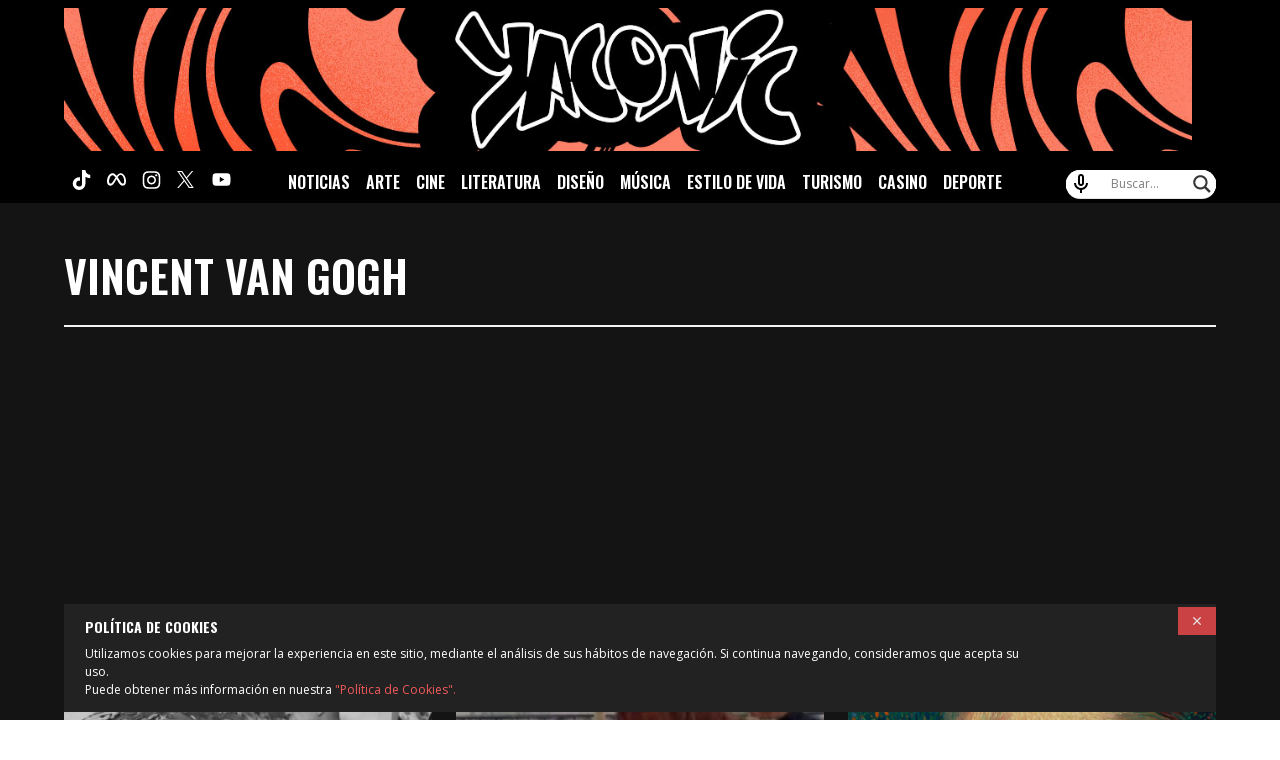

--- FILE ---
content_type: text/html; charset=utf-8
request_url: https://www.google.com/recaptcha/api2/aframe
body_size: 268
content:
<!DOCTYPE HTML><html><head><meta http-equiv="content-type" content="text/html; charset=UTF-8"></head><body><script nonce="7PlTJ2xkyWS08YbmhLSw6Q">/** Anti-fraud and anti-abuse applications only. See google.com/recaptcha */ try{var clients={'sodar':'https://pagead2.googlesyndication.com/pagead/sodar?'};window.addEventListener("message",function(a){try{if(a.source===window.parent){var b=JSON.parse(a.data);var c=clients[b['id']];if(c){var d=document.createElement('img');d.src=c+b['params']+'&rc='+(localStorage.getItem("rc::a")?sessionStorage.getItem("rc::b"):"");window.document.body.appendChild(d);sessionStorage.setItem("rc::e",parseInt(sessionStorage.getItem("rc::e")||0)+1);localStorage.setItem("rc::h",'1769109505864');}}}catch(b){}});window.parent.postMessage("_grecaptcha_ready", "*");}catch(b){}</script></body></html>